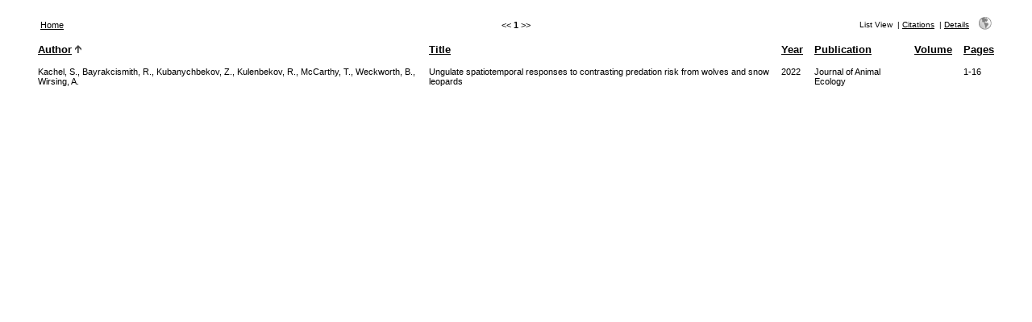

--- FILE ---
content_type: text/html; charset=UTF-8
request_url: https://snowleopardnetwork.org/b/search.php?sqlQuery=SELECT%20author%2C%20title%2C%20year%2C%20publication%2C%20volume%2C%20pages%20FROM%20refs%20WHERE%20author%20RLIKE%20%22Kachel%2C%20S%5C%5C.%2C%20Bayrakcismith%2C%20R%5C%5C.%2C%20Kubanychbekov%2C%20Z%5C%5C.%2C%20Kulenbekov%2C%20R%5C%5C.%2C%20McCarthy%2C%20T%5C%5C.%2C%20Weckworth%2C%20B%5C%5C.%2C%20Wirsing%2C%20A%5C%5C.%22%20ORDER%20BY%20author%2C%20year%20DESC%2C%20publication&client=&formType=sqlSearch&submit=List&viewType=Print&showQuery=0&showLinks=0&showRows=10&rowOffset=&wrapResults=1&citeOrder=&citeStyle=APA&exportFormat=RIS&exportType=html&exportStylesheet=&citeType=html&headerMsg=
body_size: 2084
content:
<!DOCTYPE HTML PUBLIC "-//W3C//DTD HTML 4.01 Transitional//EN"
		"http://www.w3.org/TR/html4/loose.dtd">
<html>
<head profile="http://a9.com/-/spec/opensearch/1.1/">
	<title>Snow Leopard Bibliography -- Query Results</title>
	<meta name="date" content="23-Jan-26">
	<meta name="robots" content="index,follow">
	<meta name="description" lang="en" content="Results from the Snow Leopard Bibliography">
	<meta name="keywords" lang="en" content="science academic literature scientific references publication search citation web bibliography database mysql php refbase">
	<meta http-equiv="content-language" content="en">
	<meta http-equiv="content-type" content="text/html; charset=UTF-8">
	<meta http-equiv="Content-Style-Type" content="text/css">
	<link rel="stylesheet" href="css/style_print.css" type="text/css" title="CSS Definition">
	<link rel="alternate" type="application/rss+xml" href="https://snowleopardnetwork.org/b/rss.php?where=author%20RLIKE%20%22Kachel%2C%20S%5C%5C.%2C%20Bayrakcismith%2C%20R%5C%5C.%2C%20Kubanychbekov%2C%20Z%5C%5C.%2C%20Kulenbekov%2C%20R%5C%5C.%2C%20McCarthy%2C%20T%5C%5C.%2C%20Weckworth%2C%20B%5C%5C.%2C%20Wirsing%2C%20A%5C%5C.%22&amp;showRows=10" title="records where author contains 'Kachel, S\\., Bayrakcismith, R\\., Kubanychbekov, Z\\., Kulenbekov, R\\., McCarthy, T\\., Weckworth, B\\., Wirsing, A\\.'">
	<link rel="unapi-server" type="application/xml" title="unAPI" href="https://snowleopardnetwork.org/b/unapi.php">
	<link rel="search" type="application/opensearchdescription+xml" title="Snow Leopard Bibliography" href="https://snowleopardnetwork.org/b/opensearch.php?operation=explain">
	<script language="JavaScript" type="text/javascript" src="javascript/common.js"></script>
	<script language="JavaScript" type="text/javascript" src="javascript/prototype.js"></script>
	<script language="JavaScript" type="text/javascript" src="javascript/scriptaculous.js?load=effects,controls"></script>
</head>
<body>
<table class="resultnav" align="center" border="0" cellpadding="0" cellspacing="10" width="95%" summary="This table holds browse links that link to the results pages of your query">
<tr>
	<td class="mainnav" align="left" valign="bottom" width="225"><a href="index.php" accesskey="0" title="go to main page [ctrl-0]">Home</a></td>
	<td class="pagenav" align="center" valign="bottom">
		&lt;&lt; 
		<b>1</b> 
		&gt;&gt;
	</td>
	<td class="viewnav" align="right" valign="bottom" width="225">
		<div class="resultviews">
			<div class="activeview"><div class="leftview">List View</div></div>
			&nbsp;|&nbsp;<div class="middleview"><a href="search.php?sqlQuery=SELECT%20author%2C%20title%2C%20type%2C%20year%2C%20publication%2C%20abbrev_journal%2C%20volume%2C%20issue%2C%20pages%2C%20keywords%2C%20abstract%2C%20thesis%2C%20editor%2C%20publisher%2C%20place%2C%20abbrev_series_title%2C%20series_title%2C%20series_editor%2C%20series_volume%2C%20series_issue%2C%20edition%2C%20language%2C%20author_count%2C%20online_publication%2C%20online_citation%2C%20doi%2C%20serial%2C%20area%20FROM%20refs%20WHERE%20author%20RLIKE%20%22Kachel%2C%20S%5C%5C.%2C%20Bayrakcismith%2C%20R%5C%5C.%2C%20Kubanychbekov%2C%20Z%5C%5C.%2C%20Kulenbekov%2C%20R%5C%5C.%2C%20McCarthy%2C%20T%5C%5C.%2C%20Weckworth%2C%20B%5C%5C.%2C%20Wirsing%2C%20A%5C%5C.%22%20ORDER%20BY%20author%2C%20year%20DESC%2C%20publication&amp;submit=Cite&amp;citeStyle=APA&amp;citeOrder=&amp;orderBy=author%2C%20year%20DESC%2C%20publication&amp;headerMsg=&amp;showQuery=0&amp;showLinks=0&amp;formType=sqlSearch&amp;showRows=10&amp;rowOffset=0&amp;client=&amp;viewType=Print" accesskey="4" title="display all found records as citations [ctrl-4]">Citations</a></div>
			&nbsp;|&nbsp;<div class="rightview"><a href="search.php?sqlQuery=SELECT%20author%2C%20title%2C%20type%2C%20year%2C%20publication%2C%20abbrev_journal%2C%20volume%2C%20issue%2C%20pages%2C%20keywords%2C%20abstract%2C%20address%2C%20corporate_author%2C%20thesis%2C%20publisher%2C%20place%2C%20editor%2C%20language%2C%20summary_language%2C%20orig_title%2C%20series_editor%2C%20series_title%2C%20abbrev_series_title%2C%20series_volume%2C%20series_issue%2C%20edition%2C%20issn%2C%20isbn%2C%20medium%2C%20area%2C%20expedition%2C%20conference%2C%20notes%2C%20approved%2C%20call_number%2C%20serial%20FROM%20refs%20WHERE%20author%20RLIKE%20%22Kachel%2C%20S%5C%5C.%2C%20Bayrakcismith%2C%20R%5C%5C.%2C%20Kubanychbekov%2C%20Z%5C%5C.%2C%20Kulenbekov%2C%20R%5C%5C.%2C%20McCarthy%2C%20T%5C%5C.%2C%20Weckworth%2C%20B%5C%5C.%2C%20Wirsing%2C%20A%5C%5C.%22%20ORDER%20BY%20author%2C%20year%20DESC%2C%20publication&amp;submit=Display&amp;citeStyle=APA&amp;citeOrder=&amp;orderBy=author%2C%20year%20DESC%2C%20publication&amp;headerMsg=&amp;showQuery=0&amp;showLinks=0&amp;formType=sqlSearch&amp;showRows=10&amp;rowOffset=0&amp;client=&amp;viewType=Print" accesskey="5" title="display details for all found records [ctrl-5]">Details</a></div>
		</div>
		&nbsp;&nbsp;&nbsp;<a class="toggleprint" href="search.php?sqlQuery=SELECT%20author%2C%20title%2C%20year%2C%20publication%2C%20volume%2C%20pages%20FROM%20refs%20WHERE%20author%20RLIKE%20%22Kachel%2C%20S%5C%5C.%2C%20Bayrakcismith%2C%20R%5C%5C.%2C%20Kubanychbekov%2C%20Z%5C%5C.%2C%20Kulenbekov%2C%20R%5C%5C.%2C%20McCarthy%2C%20T%5C%5C.%2C%20Weckworth%2C%20B%5C%5C.%2C%20Wirsing%2C%20A%5C%5C.%22%20ORDER%20BY%20author%2C%20year%20DESC%2C%20publication&amp;submit=List&amp;citeStyle=APA&amp;citeOrder=&amp;orderBy=author%2C%20year%20DESC%2C%20publication&amp;headerMsg=&amp;showQuery=0&amp;showLinks=1&amp;formType=sqlSearch&amp;showRows=10&amp;rowOffset=0&amp;viewType=Web" accesskey="6"><img src="img/web.gif" alt="web" title="back to web view [ctrl-6]" width="16" height="16" hspace="0" border="0"></a>
	</td>
</tr>
</table>
<table id="columns" class="results" align="center" border="0" cellpadding="7" cellspacing="0" width="95%" summary="This table holds the database results for your query">
<tr>
	<th align="left" valign="top"><a href="search.php?sqlQuery=SELECT%20author%2C%20title%2C%20year%2C%20publication%2C%20volume%2C%20pages%20FROM%20refs%20WHERE%20author%20RLIKE%20%22Kachel%2C%20S%5C%5C.%2C%20Bayrakcismith%2C%20R%5C%5C.%2C%20Kubanychbekov%2C%20Z%5C%5C.%2C%20Kulenbekov%2C%20R%5C%5C.%2C%20McCarthy%2C%20T%5C%5C.%2C%20Weckworth%2C%20B%5C%5C.%2C%20Wirsing%2C%20A%5C%5C.%22%20ORDER%20BY%20author%20DESC&amp;submit=List&amp;citeStyle=APA&amp;orderBy=author&amp;headerMsg=&amp;showQuery=0&amp;showLinks=0&amp;formType=sqlSearch&amp;showRows=10&amp;rowOffset=0&amp;client=&amp;viewType=Print" title="sort by Author field, descending order">Author</a>&nbsp;<img src="img/sort_asc.gif" alt="(up)" title="sorted by Author field, ascending order" width="8" height="10" hspace="0" border="0"></th>
	<th align="left" valign="top"><a href="search.php?sqlQuery=SELECT%20author%2C%20title%2C%20year%2C%20publication%2C%20volume%2C%20pages%20FROM%20refs%20WHERE%20author%20RLIKE%20%22Kachel%2C%20S%5C%5C.%2C%20Bayrakcismith%2C%20R%5C%5C.%2C%20Kubanychbekov%2C%20Z%5C%5C.%2C%20Kulenbekov%2C%20R%5C%5C.%2C%20McCarthy%2C%20T%5C%5C.%2C%20Weckworth%2C%20B%5C%5C.%2C%20Wirsing%2C%20A%5C%5C.%22%20ORDER%20BY%20title&amp;submit=List&amp;citeStyle=APA&amp;orderBy=title&amp;headerMsg=&amp;showQuery=0&amp;showLinks=0&amp;formType=sqlSearch&amp;showRows=10&amp;rowOffset=0&amp;client=&amp;viewType=Print" title="sort by Title field, ascending order">Title</a></th>
	<th align="left" valign="top"><a href="search.php?sqlQuery=SELECT%20author%2C%20title%2C%20year%2C%20publication%2C%20volume%2C%20pages%20FROM%20refs%20WHERE%20author%20RLIKE%20%22Kachel%2C%20S%5C%5C.%2C%20Bayrakcismith%2C%20R%5C%5C.%2C%20Kubanychbekov%2C%20Z%5C%5C.%2C%20Kulenbekov%2C%20R%5C%5C.%2C%20McCarthy%2C%20T%5C%5C.%2C%20Weckworth%2C%20B%5C%5C.%2C%20Wirsing%2C%20A%5C%5C.%22%20ORDER%20BY%20year&amp;submit=List&amp;citeStyle=APA&amp;orderBy=year&amp;headerMsg=&amp;showQuery=0&amp;showLinks=0&amp;formType=sqlSearch&amp;showRows=10&amp;rowOffset=0&amp;client=&amp;viewType=Print" title="sort by Year field, ascending order">Year</a></th>
	<th align="left" valign="top"><a href="search.php?sqlQuery=SELECT%20author%2C%20title%2C%20year%2C%20publication%2C%20volume%2C%20pages%20FROM%20refs%20WHERE%20author%20RLIKE%20%22Kachel%2C%20S%5C%5C.%2C%20Bayrakcismith%2C%20R%5C%5C.%2C%20Kubanychbekov%2C%20Z%5C%5C.%2C%20Kulenbekov%2C%20R%5C%5C.%2C%20McCarthy%2C%20T%5C%5C.%2C%20Weckworth%2C%20B%5C%5C.%2C%20Wirsing%2C%20A%5C%5C.%22%20ORDER%20BY%20publication&amp;submit=List&amp;citeStyle=APA&amp;orderBy=publication&amp;headerMsg=&amp;showQuery=0&amp;showLinks=0&amp;formType=sqlSearch&amp;showRows=10&amp;rowOffset=0&amp;client=&amp;viewType=Print" title="sort by Publication field, ascending order">Publication</a></th>
	<th align="left" valign="top"><a href="search.php?sqlQuery=SELECT%20author%2C%20title%2C%20year%2C%20publication%2C%20volume%2C%20pages%20FROM%20refs%20WHERE%20author%20RLIKE%20%22Kachel%2C%20S%5C%5C.%2C%20Bayrakcismith%2C%20R%5C%5C.%2C%20Kubanychbekov%2C%20Z%5C%5C.%2C%20Kulenbekov%2C%20R%5C%5C.%2C%20McCarthy%2C%20T%5C%5C.%2C%20Weckworth%2C%20B%5C%5C.%2C%20Wirsing%2C%20A%5C%5C.%22%20ORDER%20BY%20volume_numeric%20DESC&amp;submit=List&amp;citeStyle=APA&amp;orderBy=volume_numeric%20DESC&amp;headerMsg=&amp;showQuery=0&amp;showLinks=0&amp;formType=sqlSearch&amp;showRows=10&amp;rowOffset=0&amp;client=&amp;viewType=Print" title="sort by Volume (numeric) field, descending order">Volume</a></th>
	<th align="left" valign="top"><a href="search.php?sqlQuery=SELECT%20author%2C%20title%2C%20year%2C%20publication%2C%20volume%2C%20pages%20FROM%20refs%20WHERE%20author%20RLIKE%20%22Kachel%2C%20S%5C%5C.%2C%20Bayrakcismith%2C%20R%5C%5C.%2C%20Kubanychbekov%2C%20Z%5C%5C.%2C%20Kulenbekov%2C%20R%5C%5C.%2C%20McCarthy%2C%20T%5C%5C.%2C%20Weckworth%2C%20B%5C%5C.%2C%20Wirsing%2C%20A%5C%5C.%22%20ORDER%20BY%20first_page%20DESC&amp;submit=List&amp;citeStyle=APA&amp;orderBy=first_page%20DESC&amp;headerMsg=&amp;showQuery=0&amp;showLinks=0&amp;formType=sqlSearch&amp;showRows=10&amp;rowOffset=0&amp;client=&amp;viewType=Print" title="sort by First Page field, descending order">Pages</a></th>
</tr>
<tr class="even">
	<td valign="top"><span class="itemlinks"><a href="show.php?viewType=Print&amp;showLinks=0&amp;author=Kachel%2C%20S%5C.%2C%20Bayrakcismith%2C%20R%5C.%2C%20Kubanychbekov%2C%20Z%5C.%2C%20Kulenbekov%2C%20R%5C.%2C%20McCarthy%2C%20T%5C.%2C%20Weckworth%2C%20B%5C.%2C%20Wirsing%2C%20A%5C.&amp;showRows=10" title="search the Author field for: Kachel, S., Bayrakcismith, R., Kubanychbekov, Z., Kulenbekov, R., McCarthy, T., Weckworth, B., Wirsing, A.">Kachel, S., Bayrakcismith, R., Kubanychbekov, Z., Kulenbekov, R., McCarthy, T., Weckworth, B., Wirsing, A.</a></span></td>
	<td valign="top">Ungulate spatiotemporal responses to contrasting predation risk from wolves and snow leopards</td>
	<td valign="top"><span class="itemlinks"><a href="show.php?viewType=Print&amp;showLinks=0&amp;year=2022&amp;showRows=10" title="search the Year field for: 2022">2022</a></span></td>
	<td valign="top"><span class="itemlinks"><a href="show.php?viewType=Print&amp;showLinks=0&amp;publication=Journal%20of%20Animal%20Ecology&amp;showRows=10" title="search the Publication field for: Journal of Animal Ecology">Journal of Animal Ecology</a></span></td>
	<td valign="top"></td>
	<td valign="top">1-16</td>
</tr>
</table>
</body>
</html>
